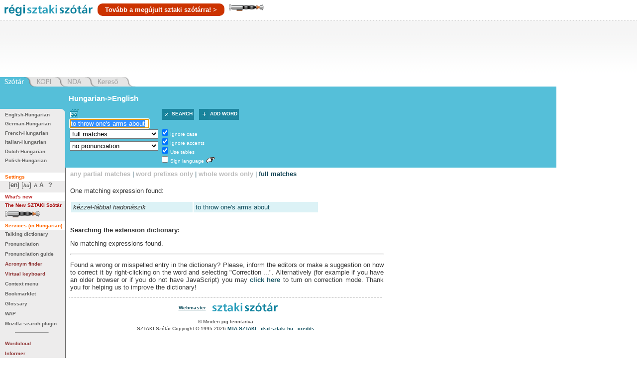

--- FILE ---
content_type: text/html; charset=utf-8
request_url: https://regiszotar.sztaki.hu/dict_search.php?L=HUN%3AENG%3AEngHunDict&M=3&O=ENG&W=k%C3%A9zzel-l%C3%A1bbal%20hadon%C3%A1szik&E=1&C=1&A=1&S=H&T=1&D=0&G=0&P=0&F=0&MR=100&start=&orig_lang=ENG%3AHUN%3AEngHunDict&orig_mode=0&orig_word=to%20throw%20one%27s%20arms%20about&flash=&sid=938a5027425a31fa893b2ac32602b452&COR=0
body_size: 27454
content:
	

<!DOCTYPE html PUBLIC "-//W3C//DTD XHTML 1.0 Transitional//EN"
  "http://www.w3.org/TR/xhtml1/DTD/xhtml1-transitional.dtd">
<html xmlns="http://www.w3.org/1999/xhtml" xml:lang="en" >
<head>



	<title>MTA SZTAKI: English-Hungarian, Hungarian-English Online Dictionary</title>
	<meta name="description" content="MTA SZTAKI's English-Hungarian, Hungarian-English Online Dictionary and WAPabulary"/>
	<meta name="keywords" content="MTA SZTAKI, English-Hungarian, Hungarian-English, online dictionary, www.sztaki.hu, szotar.sztaki.hu, dict.sztaki.hu, web, WAP, mobile, Department of Distributed Systems, DSD, Eloszott Rendszerek Osztály"/>
	<meta http-equiv="Content-Type" content="text/html; charset=utf-8"/>
        <meta name="google-site-verification" content="BnV9lOUidgHd5XyddJMtbqvNiaXj_qp2k435jjKh9os" />
	<!--
    <script src="http://asset.userfly.com/users/5134/userfly.js" type="text/javascript"></script>
	-->
		<SCRIPT language="JavaScript">
	<!--
		
		function _webaudit_cookie() {
			var now=new Date();
			var expire = new Date(2020,12,31,23,59,59);
			var mid=Date.parse(now.toGMTString()) + "A" + Math.floor(Math.random()*1000000) ;
			var search = "welid=";

			if (document.cookie.length > 0) {
				offset = document.cookie.indexOf(search);
				if (offset != -1) {
				offset += search.length;
				end = document.cookie.indexOf(";", offset);
				if (end == -1) end = document.cookie.length;
				mid=document.cookie.substring(offset, end);
				}
			}
			document.cookie = search + mid + "; expires=" + expire.toGMTString();
			return mid;
		}

		var same =  Math.floor(Math.random()*1000000);
		var ua = "";
		if(navigator.userAgent) ua="@ua=" + escape(navigator.userAgent);
		same = same + "@welid=" + _webaudit_cookie();
		same = same + ua;
		
	//-->
	</SCRIPT>

		<script language="Javascript" type="text/javascript" src="/dynapi3x/src/dynapi.js"></script>
	
		<script language="Javascript" type="text/javascript">
		var DynAPI = null;
	</script>
		
	
		<script type="text/javascript" language="javascript" src="/js/sztaki_origo_2/soundmanager2.js"></script>
	<script type="text/javascript" language="javascript" src="/js/sztaki_origo_2/swfobject.js"></script>	
		
	<!--iltomee-->
	<!--<script type="text/javascript" language="JavaScript" src="/js/sztaki_origo_2/virtualKeyboard/css_browser_selector.js"></script>
	<script type="text/javascript" language="JavaScript" src="/js/sztaki_origo_2/virtualKeyboard/jquery.js"></script>
-->
	<script type="text/javascript" src="https://ajax.googleapis.com/ajax/libs/jquery/1.7.2/jquery.js"></script>
	<script type="text/javascript" src="https://ajax.googleapis.com/ajax/libs/jqueryui/1.8.18/jquery-ui.js"></script>


	<script type="text/javascript" language="JavaScript" src="/js/sztaki_origo_2/virtualKeyboard/tbHandler.js"></script>
	<script type="text/javascript" language="JavaScript" src="/js/sztaki_origo_2/virtualKeyboard/virtualKeys.js"></script>

	<script type="text/javascript" language="javascript" src="/js/sztaki_origo_2/szotar.js"></script>
	<!--<script src="/stresstest/test.js" type="text/javascript"></script>-->
	<style type="text/css" media="screen, projection">
								@import "/css/sztaki_origo_2/szotar.css";
						@import "/css/sztaki_origo_2/forced.css";
						@import "/css/sztaki_origo_2/font_4.css";
			@import "/css/sztaki_origo_2/correctmenu.css";
						
			</style>

			
			<script type="text/javascript" language="javascript">
			dynapi.onLoad(soundManager.beginDelayedInit);			
		</script>
		
		
	
	<script language="Javascript" type="text/javascript">
		
		/*	Called when the DOM is fully loaded. This is when banners will start to load.
		 */
		function szotarLoaded() {	
			//alert("szotarLoaded pre");
		
			// quit if this function has already been called
			if (arguments.callee.done) return;
		
			// flag this function so we don't do the same thing twice
			arguments.callee.done = true;
			//alert("szotarLoaded post");
			
			
			/* from_lang is set by form_normal.tpl */
//			if(typeof(from_lang) != "undefined") {
//				initVirtualKeyboard(from_lang, vk_state);
//			}
		}
		
		/*
		**	Browser specific hacking to get szotarLoaded() called.
		*/
				
		/* for Mozilla. Opera, Konqueror, Safari etc. has document.addEventListener, but no DOMContentLoaded  ... */
		if (document.addEventListener && !/Opera/i.test(navigator.userAgent) 
		    && !/WebKit/i.test(navigator.userAgent) && !/KHTML/i.test(navigator.userAgent) ) {
			document.addEventListener("DOMContentLoaded", szotarLoaded, false);
			szotarLoadedAdded = true;
		}
		
		/* for Internet Explorer */	
		/*@cc_on @*/
		/*@if (@_win32)
		/* pataki@: something is wrong with this. Let's default to dynapi.onLoad() later.
		if (!szotarLoadedAdded) {
			document.write("<script id=__ie_onload defer src=javascript:void(0)><\/script>");
			var script = document.getElementById("__ie_onload");
			script.onreadystatechange = function() {
				if (this.readyState == "complete") {
					szotarLoaded(); // call the onload handler
				}
			};
			szotarLoadedAdded = true;
		}
		*/
		/*@end @*/
	
		if (!szotarLoadedAdded && (/WebKit/i.test(navigator.userAgent) || /KHTML/i.test(navigator.userAgent))) { // sniff
			var _timer = setInterval(function() {
				if (/loaded|complete/.test(document.readyState)) {
					clearInterval(_timer);
					szotarLoaded(); // call the onload handler
				}
			}, 10);
			szotarLoadedAdded = true;
		}
	
		/* for other browsers a dynapi.onLoad(), which is more or less the same as window.onload */
		if (!szotarLoadedAdded) {
			dynapi.onLoad(szotarLoaded);
			szotarLoadedAdded = true;
		}
/*	$(document).ready(function(){
		console.log("jQuery ready");
	});
*/
	</script>	
	
	
	
	<link rel="stylesheet" href="/lightsaber/kard.css"></link>
	<script type="text/javascript" src="https://ajax.googleapis.com/ajax/libs/jquery/1.7.2/jquery.js"></script>
	<script type="text/javascript" src="https://ajax.googleapis.com/ajax/libs/jqueryui/1.8.18/jquery-ui.js"></script>
  <script type="text/javascript" src="/lightsaber/kard.js"></script>

<!--	-->




</head>

<body>

<script type="text/javascript">

	if (DynAPI) {
		dynapi.document.insertAllChildren();
	}

</script>


<!-- Right-click context menu, waz, mert eztet is tudjuk.
     Update 2006: ... de mar nem vagyunk ra buszkek.
-->
<div id="contextMenu" style="left: 100; top:200"></div>

<!-- fejléc -->
<div id="dict-header">
	<a style="float:left" href="/" target="_top"><img src="/images/sztaki_origo_2/gfx/sztaki_szotar_logo_regiszotar.gif" alt="[origo] SZTAKI Szótár" border="0" /></a><a class="ujszotar" href="http://szotar.sztaki.hu" style="float: left;
vertical-align: middle;
color: white;
background: #C30;
padding: 5px 15px;
border-radius: 10px;
margin-top: 7px;">Tovább a megújult sztaki szótárra! &gt;</a><div style="cursor:pointer;float:left;" onclick="initSaber(1);"><img src="/lightsaber/markolat_h.png"></div>

	
		
	







	
    

	
</div>
<!-- /fejléc -->
<div id="magnum">
<script async src="//pagead2.googlesyndication.com/pagead/js/adsbygoogle.js"></script>
<!-- SZTAKI Szotar Head -->
<ins class="adsbygoogle"
     style="display:inline-block;width:728px;height:90px"
     data-ad-client="ca-pub-5202158435040203"
     data-ad-slot="7770580614"></ins>
<script>
(adsbygoogle = window.adsbygoogle || []).push();
</script>
</div>
		
		 
	<div id="skip-to-content"><p><a href="#main-content">Ugrás a tartalomhoz</a></p></div>

<div id="services">
	<ul>
		<li id="service-dict" class="sel"><a href="/" target="_top"><em><span>Dictionary</span></em></a></li>
		<li id="service-kopi"><a  href="/redir.php?url=http://kopi.sztaki.hu"><span>KOPI</span></a></li>
		<li id="service-nda"><a href="/redir.php?url=http://nda.sztaki.hu"><span>NDA</span></a></li>
		<li id="service-kereso"><a href="/redir.php?url=http://keres.sztaki.hu"><span>Kereső</span></a></li>
		<li class="last"></li>
	</ul>
</div>


 

<div id="main_container_holy">
	<div id="main_center_holy" class="column">
				
	

	<div id="content" >
					<div id="search-box">
				

		








		

				


	




	
 	
	



<div id="search-box-form">
	<script language="JavaScript" type="text/javascript">
<!--

var from_lang = "HUN"
var from_text = "Hungarian"
var from_lang_pref = "hu"
var to_lang = "ENG"
var to_text = "English"
var to_lang_pref = "en"
var out_lang = "en"
var dict_id = "EngHunDict"
var images_dir = "/images/sztaki_origo_2"
var vk_state = ""
var vk_no_special_chars_msg = "No spec. characters"



function changeDirection(tag) {
	var form = document.forms.search;
	if (!tag)
		tag = document.getElementById("dir_link");

	/*	Switch lang and prefix values.
	 */
	x = from_lang_pref;
	from_lang_pref = to_lang_pref;
	to_lang_pref = x;

	x = from_lang;
	from_lang = to_lang;
	to_lang = x;
	form_val = from_lang + ":" + to_lang + ":" + dict_id;

	x = from_text;
	from_text = to_text;
	to_text = x;

	tag.innerHTML = from_text+"-&gt;"+to_text
	form.L.value = form_val;

	selectWordInField();

	changeVirtualKeyboard(from_lang);
	
	return false;
}


//-->
</script>

<!-- form eleje -->

			
	<form name="search" method="get" action="/dict_search.php" onsubmit="submitForm(); return false;">

							<input type="hidden" name="L" value="HUN:ENG:EngHunDict" />
				<input type="hidden" name="O" value="ENG" />
		<input type="hidden" name="flash" value="" />
		<input type="hidden" name="E" value="1" />
		<input type="hidden" name="sid" value="938a5027425a31fa893b2ac32602b452" />
		<input type="hidden" name="vk" id="vk" value="" />
		
						<input type="hidden" name="in_form" value="1" />

		<fieldset>
						<a class="direction" id="dir_link" href="/dict_search.php?L=HUN%3AENG%3AEngHunDict&M=3&E=1&C=1&A=1&S=H&T=1&D=0&G=0&P=0&COR=0&MR=100&flash=&sid=938a5027425a31fa893b2ac32602b452&O=ENG&F=0&start=1&L=ENG%3AHUN%3AEngHunDict&frame=lower" onclick="return changeDirection(this)">Hungarian-&gt;English</a>
						
															

										
			<table>
			<tr>
				<td class="col1">

				<div id="searchButton">
					<img id="vkImgHidden" src="/js/sztaki_origo_2/virtualKeyboard/transVk.gif" onmouseover="document.getElementById('vkImgHidden').src='/js/sztaki_origo_2/virtualKeyboard/vk.gif'" onmouseout="document.getElementById('vkImgHidden').src='/js/sztaki_origo_2/virtualKeyboard/transVk.gif'"/>
					<img id="vkImgVisible" src="/js/sztaki_origo_2/virtualKeyboard/vk.gif" style="display:none"/>
				</div>

				<input class="text" type="text" name="W"  id="searchBox" value="to throw one&#039;s arms about" />
				<br id="breakBelowSearchBox" />
				<img id="imgClose" src="/js/sztaki_origo_2/virtualKeyboard/x.gif" style="display:none">
				<div id="virtualKeyboard" style="display:none">
				</div>
				
				</td>

				<td class="col2"  colspan='2'>				
				<span class="buttons">
					<span class="button search-button"><span class="icon"><input type="image" class="image" src="/images/sztaki_origo_2/dict_play4.png" alt="Search" width="17" height="22" name="play" /></span><a class="icon button-label" href="#" onclick="return submitForm()"><label>Search</label></a></span>
					<span class="button add-button"><a href="add_word.php" class="icon button-label"><span class="icon"><img class="image" src="/images/sztaki_origo_2/dict_add3.png" alt="add" width="19" height="22" name="add" /></span><label> Add word</label></a></span>				
				</span>				
								</td>
							</tr>
			<tr>
				<td class="col1">									
					<select name="M" size="1" id="findSelect">
						<option  value="2">
									any partial matches</option>
						<option  value="1">
									word prefixes only</option>
						<option  value="0">
									whole words only</option>
						<option selected="selected" value="3">
									full matches</option>
											</select>
				<br class="noshow" />
								<select name="P" size="1" tabindex="9">
					<option selected="selected" value="0">
							no pronunciation</option>
																		<option  value="2">
									popup pronunciation</option>
												<option  value="1">
								inline pronunciation</option>
														</select>
				

												</td>

				<td class="col2">
					<ul>
						<li><input class="checkbox" type="checkbox" checked="checked" name="C" value="1" tabindex="5"  />
						<a onclick="return switchCheck('C')" onmouseover="return clearStatus('C')"><label>Ignore case</label></a></li>
	
						<li><input class="checkbox" type="checkbox" checked="checked" name="A" value="1" tabindex="5" />
						<a onclick="return switchCheck('A')" onmouseover="return clearStatus('A')"><label>Ignore accents</label></a></li>
	
						<li><input class="checkbox" type="checkbox" checked="checked" name="T" value="1" tabindex="5"  />
						<a onclick="return switchCheck('T')" onmouseover="return clearStatus('T')"><label>Use tables</label></a></li>
													<li><input class="checkbox" type="checkbox"  name="hallatlan_inc" value="1" tabindex="6"  /> <a onclick="return switchCheck('hallatlan_inc')" onmouseover="return clearStatus('hallatlan_inc')"><label>Sign language</label></a> <img src="/images/sztaki_origo_2/hand_filled_white.gif" alt="Hallatlan" title="Hallatlan" /> 
														</li>
																
                    </ul>
                    
				</td>

			</tr>
			</table>
		</fieldset>						
    </form>
<script language="JavaScript" type="text/javascript">
<!--


if(typeof(from_lang) != "undefined") {
	initVirtualKeyboard(from_lang, vk_state);
}
selectWordInField();
//dynapi.onLoad(selectWordInField);

//-->
</script>
<!-- form vege --></div> <!-- search-box-form -->
			</div>	

						
		
	
	    <div id="main-content"></div>

    <div id="result">
					
				
			
<ul class="options">
			<li><a href='/dict_search.php?L=HUN%3AENG%3AEngHunDict&O=ENG&W=k%C3%A9zzel-l%C3%A1bbal%20hadon%C3%A1szik&E=1&C=1&A=1&S=H&T=1&D=0&G=0&P=0&F=0&COR=0&MR=100&start=&orig_lang=ENG%3AHUN%3AEngHunDict&orig_mode=0&orig_word=to%20throw%20one%27s%20arms%20about&flash=&sid=938a5027425a31fa893b2ac32602b452&M=2'>any partial matches</a> |</li>			
		
			<li><a href='/dict_search.php?L=HUN%3AENG%3AEngHunDict&O=ENG&W=k%C3%A9zzel-l%C3%A1bbal%20hadon%C3%A1szik&E=1&C=1&A=1&S=H&T=1&D=0&G=0&P=0&F=0&COR=0&MR=100&start=&orig_lang=ENG%3AHUN%3AEngHunDict&orig_mode=0&orig_word=to%20throw%20one%27s%20arms%20about&flash=&sid=938a5027425a31fa893b2ac32602b452&M=1'>word prefixes only</a> |</li>			
	
			<li><a href='/dict_search.php?L=HUN%3AENG%3AEngHunDict&O=ENG&W=k%C3%A9zzel-l%C3%A1bbal%20hadon%C3%A1szik&E=1&C=1&A=1&S=H&T=1&D=0&G=0&P=0&F=0&COR=0&MR=100&start=&orig_lang=ENG%3AHUN%3AEngHunDict&orig_mode=0&orig_word=to%20throw%20one%27s%20arms%20about&flash=&sid=938a5027425a31fa893b2ac32602b452&M=0'>whole words only</a> |</li>			
		
			
		<li><em>full matches</em></li>
							
</ul>	
		

				
				<!--result-->

							<script language="JavaScript" type="text/javascript">
			
			function
			playWav(src)
			{
				return true;
			}
			
			</script>
		
				
												
					


<p class="result-count">
	One matching expression found:
</p>


<!-- google_ad_section_start -->
<table class="results">
	

			
		
		

												
				<tr class='even' id='main_row_1' 				onmouseover="setResultPointer(this, 1, 'over', 'even', 'hover', '#FFCC99');" onmouseout="setResultPointer(this, '1', 'out', 'even', 'hover', '#FFCC99');"
			>
						
			<td  rowspan='1'>
						

															
																					
			
			<!--m-->
											<i>kézzel-lábbal hadonászik</i>
											
						<!--/m-->
			</td>


									

							

									
													
										<!--me-->
												<td  																														 oncontextmenu='return showMenu(event, "correction.php?O=ENG&amp;E=1&amp;F=0&amp;M=3&amp;C=1&amp;A=1&amp;T=1&amp;orig_word=to%20throw%20one%27s%20arms%20about&amp;L=HUN%3AENG%3AEngHunDict&amp;FW=to%20throw%20one%27s%20arms%20about&amp;HW=k%C3%A9zzel-l%C3%A1bbal%20hadon%C3%A1szik", "Correction", "addword.php?O=ENG&amp;L=HUN%3AENG%3AEngHunDict&amp;W1=&amp;W2=&amp;back_link=index.php%3F", "New meaning")' onmousedown='return showMenu(event, "correction.php?O=ENG&amp;E=1&amp;F=0&amp;M=3&amp;C=1&amp;A=1&amp;T=1&amp;orig_word=to%20throw%20one%27s%20arms%20about&amp;L=HUN%3AENG%3AEngHunDict&amp;FW=to%20throw%20one%27s%20arms%20about&amp;HW=k%C3%A9zzel-l%C3%A1bbal%20hadon%C3%A1szik", "Correction", "addword.php?O=ENG&amp;L=HUN%3AENG%3AEngHunDict&amp;W1=&amp;W2=&amp;back_link=index.php%3F", "New meaning")'
							 >
																																																									<a href='/dict_search.php?M=3&O=ENG&E=1&C=1&A=1&S=H&T=1&D=0&G=0&P=0&F=0&COR=0&MR=100&start=&orig_lang=ENG%3AHUN%3AEngHunDict&orig_mode=0&orig_word=to%20throw%20one%27s%20arms%20about&flash=&sid=938a5027425a31fa893b2ac32602b452&L=ENG%3AHUN%3AEngHunDict&W=to%20throw%20one%27s%20arms%20about' >to throw one&#039;s arms about</a> 
														
							
														
							
																				</td>
						<!--/me-->
							 		</tr>
	
		</table>
<!-- google_ad_section_end -->

											<h2 class="ext-dict-title">Searching the extension dictionary:</h2>
						


<p class="result-count">
	No matching expressions found.
</p>


									
				
      			<hr />

																								<p>Found a wrong or misspelled entry in the dictionary? Please, inform the editors or make a suggestion on how to correct it by right-clicking on the word and selecting "Correction ...". Alternatively (for example if you have an older browser or if you do not have JavaScript) you may  <a href='/dict_search.php?L=HUN%3AENG%3AEngHunDict&M=3&O=ENG&W=k%C3%A9zzel-l%C3%A1bbal%20hadon%C3%A1szik&E=1&C=1&A=1&S=H&T=1&D=0&G=0&P=0&F=0&MR=100&start=&orig_lang=ENG%3AHUN%3AEngHunDict&orig_mode=0&orig_word=to%20throw%20one%27s%20arms%20about&flash=&sid=938a5027425a31fa893b2ac32602b452&COR=1'>click here</a> to turn on correction mode. Thank you for helping us to improve the dictionary!</p>
							
					
		<!--/result-->
		
	</div> 		
					
		<div id="footer">
			<p class="first-line"><a href="mailto:szotar@dsd.sztaki.hu">Webmaster</a>
			<img src="/images/sztaki_origo_2/sztaki_szotar_logo.png" alt="SZTAKI Szótár" /></p>
			<p class="copyright">&copy; Minden jog fenntartva</p>			
			<p>SZTAKI Szótár Copyright &copy; 1995-2026 <a href="http://www.sztaki.hu/" target="_top">MTA SZTAKI</a> - <a id="dsd-logo-footer" href="http://dsd.sztaki.hu" target="_top">dsd.sztaki.hu</a>
							- <a href="/docs/credits.hu.jhtml" target="_top">credits</a>			
						
			</p>
			<p>

			</p>
		</div>		
	</div>	
	</div>
  	<div id="main_left_holy" class="column">
						
<div id="menu">

		<div id="search-box-menu" class="search-box-menu-with-form">		
    <ul>
      <li><a href="/english-hungarian">English-Hungarian</a></li>
      <li><a href="/deutsch-ungarisch">German-Hungarian</a></li>
      <li><a href="/hongro-francais">French-Hungarian</a></li>
      <li><a href="/magyar-olasz">Italian-Hungarian</a></li>
      <li><a href="/hongaars-nederlands">Dutch-Hungarian</a></li>
      <li><a href="/lengyel-magyar">Polish-Hungarian</a></li>    
    </ul>
    </div>
    
	    
				<p>Settings</p>	
		
	<div id="settings">
					





	

	
		<div id="langsel"><ul><li>[en]
			</li><li>[<a href="/index.php?L=HUN%3AENG%3AEngHunDict&M=3&E=1&C=1&A=1&S=H&T=1&D=0&G=0&P=0&COR=0&MR=100&flash=&sid=938a5027425a31fa893b2ac32602b452&start=&W=k%C3%A9zzel-l%C3%A1bbal%20hadon%C3%A1szik&O=HUN" title="magyarul" target="_top"><em title="magyarul" alt="magyarul">hu</em></a>]</li></ul></div>
	
									
		

	<div id="fontsize">
      <a  href="/dict_search.php?L=HUN%3AENG%3AEngHunDict&M=3&O=ENG&W=k%C3%A9zzel-l%C3%A1bbal+hadon%C3%A1szik&E=1&C=1&A=1&S=H&T=1&D=0&G=0&P=0&F=0&COR=0&MR=100&start=&orig_lang=ENG%3AHUN%3AEngHunDict&orig_mode=0&orig_word=to+throw+one%27s+arms+about&flash=&sid=938a5027425a31fa893b2ac32602b452&fs=3" class="font-smaller" title="Font size: 3">A</a>
      <a  href="/dict_search.php?L=HUN%3AENG%3AEngHunDict&M=3&O=ENG&W=k%C3%A9zzel-l%C3%A1bbal+hadon%C3%A1szik&E=1&C=1&A=1&S=H&T=1&D=0&G=0&P=0&F=0&COR=0&MR=100&start=&orig_lang=ENG%3AHUN%3AEngHunDict&orig_mode=0&orig_word=to+throw+one%27s+arms+about&flash=&sid=938a5027425a31fa893b2ac32602b452&fs=5" class="font-bigger" title="Font size: 5">A</a>
      <a class="help" href="/help_page.php?des=sztaki_origo_2&O=ENG&L=HUN%3AENG%3AEngHunDict&back_link=/index.phpL%3DHUN%253AENG%253AEngHunDict%26M%3D3%26O%3DENG%26W%3Dk%25C3%25A9zzel-l%25C3%25A1bbal%2Bhadon%25C3%25A1szik%26E%3D1%26C%3D1%26A%3D1%26S%3DH%26T%3D1%26D%3D0%26G%3D0%26P%3D0%26F%3D0%26COR%3D0%26MR%3D100%26start%3D%26orig_lang%3DENG%253AHUN%253AEngHunDict%26orig_mode%3D0%26orig_word%3Dto%2Bthrow%2Bone%2527s%2Barms%2Babout%26flash%3D%26sid%3D938a5027425a31fa893b2ac32602b452" target="_top" title="Help">?</a></p>
    </div>
    
    
        		</div>   
	
    <p style="color: #BF2F2F">What's new</p>
	<ul>
	  <li><a href="http://ujszotar.sztaki.hu" style="color: #a60000">The New SZTAKI Szótár</a></li>		  	
	  <li style="cursor:pointer" onclick="initSaber(1);"><img src="/lightsaber/markolat_h.png"></li>
	</ul>	 
  
    <p>Services (in Hungarian)</p>
    <ul>
      <li><a href="/docs/talking_dictionary.html">Talking dictionary</a></li>
      <li><a href="/docs/pron.hu.jhtml">Pronunciation</a></li>
      <li><a href="/docs/pronguide.hu.jhtml">Pronunciation guide</a></li>  
      <li><a href="/rovidites" class="new">Acronym finder</a></li>
      <li><a href="/docs/virtual_kejboard.html" class="new">Virtual keyboard</a></li>            
      <li><a href="/docs/kozepsoujj.html">Context menu</a></li>   
      <li><a href="/docs/bookmarklet.hu.jhtml">Bookmarklet</a></li>
      <li><a href="/docs/szoszedet.html">Glossary</a></li>
      <li><a href="/docs/wap.hu.jhtml">WAP</a></li>           
      <li><a href="/docs/searchplugins.html">Mozilla search plugin</a></li>
      <li><hr style="width:50%; margin-left:20px" /></li>      
      <li><a href="/docs/tagcloud" class="new">Wordcloud</a></li>    
      <li><a href="/docs/informer" class="new">Informer</a></li>      
      <li><a href="/docs/signwriter">Signwriter</a></li>       
      <li><a href="/docs/anagramma">Anagrams</a></li>
      <li><a href="http://voting.sztaki.hu">Voting</a></li>
      <li><a href="http://kopi.sztaki.hu">KOPI</a></li>      
    </ul>

    <p>Misc. (in Hungarian)</p>
    <ul>
        <li><a href="/docs/sztaki_szotar_dvd.html" class="new">SZTAKI Dict. DVD</a></li>    
		<li><a href="/docs/lowy.html">Árpád Lőwy poems</a></li>
	</ul>
	
    <p>Past issues (in Hungarian)</p>
	<form method="get" id="season" name="season" action="/redir.php">
		<select name="url" onchange="if (this.selectedIndex != 0)window.location.href=this.options[this.selectedIndex].value">
        	<option value="-- Pick one --" selected="selected">-- Pick one --</option>	
			
			<option value="/docs/marketing2010tavasz.html">2010 spring</option>		        
        	<option value="/docs/marketing2008tel.html">2008 winter</option>		
        	<option value="/docs/marketing2006osz.html">2006 autumn</option>		
        	<option value="/docs/marketing2006tavasz.html">2006 spring</option>		
        	<option value="/docs/marketing2005osz.html">2005 autumn</option>
        	<option value="/docs/marketing2005tavasz.html">2005 spring</option>
        	<option value="/docs/veszhelyzet.html">Emergency blog</option>
        	<option value="/docs/marketing2004tel.html">2004 winter</option>
        	<option value="/docs/marketing2004osz.html">2004 autumn</option>
			<option value="/docs/marketing2004nyar.html">2004 summer</option>
			<option value="/docs/marketing2004nyar_2.html">2004 summer 2</option>
			<option value="/docs/marketing2004tavasz.html">2004 spring</option>
			<option value="/docs/marketing2003tel.html">2003 winter</option>
			<option value="/docs/marketing2003osz.html">2003 autumn</option>
			<option value="/docs/marketing2003nyar.html">2003 summer</option>
			<option value="/docs/marketing2003tavasz.html">2003 spring</option>
			<option value="/docs/marketing2002tel.html">2002 winter</option>
			<option value="/docs/marketing2002osz.html">2002 autumn</option>
			<option value="/docs/marketing2002tavasz.html">2002 spring</option>
			<option value="/docs/marketing2001tel.html">2001 winter</option>
			<option value="/archive/1995/szotar.hu.html">1995 edition</option>
		</select>
			</form>
	<br />		

    	
	
	



	<div id="pwrdby" align="center">
	
		<a href="http://www.sztaki.hu"><img src="/images/sztaki_origo_2/gfx/pwrd_sztaki.gif" width="66" height="36" alt="" /></a>
		
	</div>
</div>		  	
  	</div>
  	<div id="main_right_holy" class="column">
		
							
		

<script async src="//pagead2.googlesyndication.com/pagead/js/adsbygoogle.js"></script>
<!-- SZTAKI Szotar Column Skyscraper -->
<ins class="adsbygoogle"
     style="display:inline-block;width:120px;height:600px"
     data-ad-client="ca-pub-5202158435040203"
     data-ad-slot="0772676516"></ins>
<script>
(adsbygoogle = window.adsbygoogle || []).push();
</script>

		

<iframe src="http://www.facebook.com/plugins/likebox.php?id=105123976201608&amp;width=150&amp;connections=10&amp;stream=false&amp;header=true&amp;height=410" scrolling="no" frameborder="0" style="border:none; overflow:hidden; width:150px; height:410px;" allowTransparency="true"></iframe>
		
		   	
  	
  	</div>
</div>
 
 
 
<script type="text/javascript">
var gaJsHost = (("https:" == document.location.protocol) ? "https://ssl." : "http://www.");
document.write(unescape("%3Cscript src='" + gaJsHost + "google-analytics.com/ga.js' type='text/javascript'%3E%3C/script%3E"));
</script>
<script type="text/javascript">
var pageTracker = _gat._getTracker("UA-5709468-1");
pageTracker._setDomainName("none");
pageTracker._setAllowLinker(true);
pageTracker._trackPageview();
</script>





<!--
#########################################################################
Insert this snipet rigth before </body> tag
#########################################################################
-->	
<script type="text/javascript" charset="utf-8">
// creates a cross-browser XMLHttpRequest
//function initXMLHttpClient() {
//    var xmlhttp;
//    try {
//        // Mozilla / Safari / IE7
//        xmlhttp = new XMLHttpRequest();
//    } catch (e) {
//         // IE
//         var XMLHTTP_IDS = new Array('MSXML2.XMLHTTP.5.0',
//                                    'MSXML2.XMLHTTP.4.0',
//                                    'MSXML2.XMLHTTP.3.0',
//                                    'MSXML2.XMLHTTP',
//                                    'Microsoft.XMLHTTP' );
//         var success = false;
//         for (var i=0;i < XMLHTTP_IDS.length && !success; i++) {
//             try {
//                   xmlhttp = new ActiveXObject(XMLHTTP_IDS[i]);
//                      success = true;
//               } catch (e) {}
//         }
//          if (!success) {
//             throw new Error('Unable to create XMLHttpRequest.');
//         }
//    }
//    return xmlhttp;
//}
//var xhttp = initXMLHttpClient();
//if (xhttp) {
//	xhttp.open("GET","/flashdetect/flashTester.php?javascript=1");
//	xhttp.send();
//}
</script>


	<!--object width="1" height="1">
		<param name="movie" value="/flashdetect/FlashTester.swf">
		<embed src="/flashdetect/FlashTester.swf" width="1" height="1">
		</embed>
	</object-->
<!--
#########################################################################
snippet ends here
#########################################################################
-->


  </body>
</html>